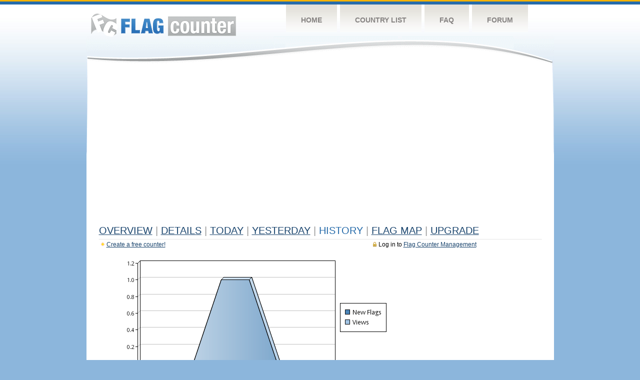

--- FILE ---
content_type: text/html
request_url: https://s05.flagcounter.com/more7/O1dv/26
body_size: 19109
content:
<!DOCTYPE html PUBLIC "-//W3C//DTD XHTML 1.0 Transitional//EN" "http://www.w3.org/TR/xhtml1/DTD/xhtml1-transitional.dtd">
<html xmlns="http://www.w3.org/1999/xhtml">
<head>
	<meta http-equiv="Content-type" content="text/html; charset=utf-8" />
	<title>Flag Counter &raquo; History</title>
	<link rel="stylesheet" href="/css/style.css" type="text/css" media="all" />
<script async src="https://fundingchoicesmessages.google.com/i/pub-9639136181134974?ers=1" nonce="BF9OHiLeMibvlNkiWlrhaw"></script><script nonce="BF9OHiLeMibvlNkiWlrhaw">(function() {function signalGooglefcPresent() {if (!window.frames['googlefcPresent']) {if (document.body) {const iframe = document.createElement('iframe'); iframe.style = 'width: 0; height: 0; border: none; z-index: -1000; left: -1000px; top: -1000px;'; iframe.style.display = 'none'; iframe.name = 'googlefcPresent'; document.body.appendChild(iframe);} else {setTimeout(signalGooglefcPresent, 0);}}}signalGooglefcPresent();})();</script>
</head>
<body>
	<!-- Shell -->
	<div class="shell">
		<!-- Header -->
		<div id="header">
			<!-- Logo -->
			<h1 id="logo"><a href="/index.html">Flag Counter</a></h1>
			<!-- END Logo -->
			<!-- Navigation -->
			<div class="navigation">
				<ul>
				    <li><a href="/index.html">Home</a></li>
				    <li><a href="/countries.html">Country List</a></li>
				    <li><a href="/faq.html">FAQ</a></li>
				    <li><a href="https://flagcounter.boardhost.com/">Forum</a></li>
				</ul>
			</div>
			<!-- END Navigation -->
		</div>
		<!-- END Header -->
		<div class="cl">&nbsp;</div>
		<!-- Content -->
		<div id="content">
			<!-- News -->
			<div class="news">
				<!-- Post -->
				<div class="post">

<script async src="https://pagead2.googlesyndication.com/pagead/js/adsbygoogle.js"></script>
<!-- fc responsive horizontal -->
<ins class="adsbygoogle"
     style="display:block"
     data-ad-client="ca-pub-9639136181134974"
     data-ad-slot="3564478671"
     data-ad-format="auto"
     data-full-width-responsive="true"></ins>
<script>
     (adsbygoogle = window.adsbygoogle || []).push({});
</script><br><img src=https://cdn.boardhost.com/invisible.gif height=4><br>



					<h1><a href=/more/O1dv/><u>Overview</u></a> <font color=#999999>|</font> <a href=/countries/O1dv/><u>Details</u></a> <font color=#999999>|</font> <a href=/today/O1dv/><u>today</u></a> <font color=#999999>|</font> <a href=/flags1/O1dv/1><u>Yesterday</u></a> <font color=#999999>|</font> History <font color=#999999>|</font>  <a href=/gmap/O1dv/><u>Flag Map</u></a>  <font color=#999999>|</font>  

<a href=/pro/O1dv/><u>Upgrade</u></a></h1><div style="margin-top:-18px;margin-bottom:8px;"><span style="float:right;margin-right:130px;text-transform:none;color:#000000;font-size:12px;"><img src=https://cdn.boardhost.com/invisible.gif width=10><img src=https://cdn.boardhost.com/lock_small_locked.png align=absbottom style="margin-bottom:-1px;">Log in to <a href=/admin.cgi?O1dv><u>Flag Counter Management</u></a></font></span><img src=https://cdn.boardhost.com/new_small.png align=absbottom style="margin-right:-1px;margin-bottom:-1px;"><a href=http://flagcounter.com/><u>Create a free counter!</u></a> </div><table border=0 width=100%><tr><td valign=top><img src=/chart2.cgi?O1dv&chart=7><div align=center><b></b>Last Week</u><b></a> | <a href=/more30/O1dv/26 style="text-decoration:none;"><u>Last Month</u></a> | <a href=/more90/O1dv/26 style="text-decoration:none;"><u>Last 3 Months</u></a></u></a>&nbsp;&nbsp;&nbsp;&nbsp;&nbsp;&nbsp;&nbsp;&nbsp;&nbsp;&nbsp;&nbsp;&nbsp;&nbsp;&nbsp;&nbsp;&nbsp;&nbsp;&nbsp;&nbsp;&nbsp;&nbsp;&nbsp;&nbsp;&nbsp;&nbsp;&nbsp;&nbsp;&nbsp;&nbsp;&nbsp;&nbsp;&nbsp;&nbsp;&nbsp;&nbsp;&nbsp;&nbsp;&nbsp;&nbsp;&nbsp;&nbsp;&nbsp;&nbsp;&nbsp;&nbsp;&nbsp;&nbsp;&nbsp;&nbsp;&nbsp;&nbsp;&nbsp;&nbsp;&nbsp;&nbsp;&nbsp;&nbsp;&nbsp;&nbsp;&nbsp;&nbsp;</b></div><br><!--<img src=https://cdn.boardhost.com/invisible.gif height=3><br>&nbsp;<a href=/history/O1dv/><u>View Flag History &raquo;</u></a>--><table border=0 width=100% cellspacing=5 style="margin-top:-7px;"></font></td></tr><tr><td colspan=3><br></td></tr><tr><td colspan=2>Page: <a href="/more7/O1dv/25" style="text-decoration:none;" title="Previous">&lt;</a> <a href="/more7/O1dv/1" style="text-decoration:none;"><u>1</u></a> <a href="/more7/O1dv/2" style="text-decoration:none;"><u>2</u></a> <a href="/more7/O1dv/3" style="text-decoration:none;"><u>3</u></a> <a href="/more7/O1dv/4" style="text-decoration:none;"><u>4</u></a> <a href="/more7/O1dv/5" style="text-decoration:none;"><u>5</u></a> <a href="/more7/O1dv/6" style="text-decoration:none;"><u>6</u></a> <a href="/more7/O1dv/7" style="text-decoration:none;"><u>7</u></a> <a href="/more7/O1dv/8" style="text-decoration:none;"><u>8</u></a> <a href="/more7/O1dv/9" style="text-decoration:none;"><u>9</u></a> <a href="/more7/O1dv/10" style="text-decoration:none;"><u>10</u></a> <a href="/more7/O1dv/11" style="text-decoration:none;"><u>11</u></a> <a href="/more7/O1dv/12" style="text-decoration:none;"><u>12</u></a> <a href="/more7/O1dv/13" style="text-decoration:none;"><u>13</u></a> <a href="/more7/O1dv/14" style="text-decoration:none;"><u>14</u></a> <a href="/more7/O1dv/15" style="text-decoration:none;"><u>15</u></a> <a href="/more7/O1dv/16" style="text-decoration:none;"><u>16</u></a> <a href="/more7/O1dv/17" style="text-decoration:none;"><u>17</u></a> <a href="/more7/O1dv/18" style="text-decoration:none;"><u>18</u></a> <a href="/more7/O1dv/19" style="text-decoration:none;"><u>19</u></a> <a href="/more7/O1dv/20" style="text-decoration:none;"><u>20</u></a> <a href="/more7/O1dv/21" style="text-decoration:none;"><u>21</u></a> <a href="/more7/O1dv/22" style="text-decoration:none;"><u>22</u></a> <a href="/more7/O1dv/23" style="text-decoration:none;"><u>23</u></a> <a href="/more7/O1dv/24" style="text-decoration:none;"><u>24</u></a> <a href="/more7/O1dv/25" style="text-decoration:none;"><u>25</u></a>  26 <a href="/more7/O1dv/27" style="text-decoration:none;"><u>27</u></a> <a href="/more7/O1dv/28" style="text-decoration:none;"><u>28</u></a> <a href="/more7/O1dv/29" style="text-decoration:none;"><u>29</u></a> <a href="/more7/O1dv/30" style="text-decoration:none;"><u>30</u></a> <a href="/more7/O1dv/31" style="text-decoration:none;"><u>31</u></a> <a href="/more7/O1dv/32" style="text-decoration:none;"><u>32</u></a> <a href="/more7/O1dv/33" style="text-decoration:none;"><u>33</u></a> <a href="/more7/O1dv/34" style="text-decoration:none;"><u>34</u></a> <a href="/more7/O1dv/35" style="text-decoration:none;"><u>35</u></a> <a href="/more7/O1dv/36" style="text-decoration:none;"><u>36</u></a> <a href="/more7/O1dv/37" style="text-decoration:none;"><u>37</u></a> <a href="/more7/O1dv/38" style="text-decoration:none;"><u>38</u></a> <a href="/more7/O1dv/39" style="text-decoration:none;"><u>39</u></a> <a href="/more7/O1dv/40" style="text-decoration:none;"><u>40</u></a> <a href="/more7/O1dv/41" style="text-decoration:none;"><u>41</u></a> <a href="/more7/O1dv/42" style="text-decoration:none;"><u>42</u></a> <a href="/more7/O1dv/43" style="text-decoration:none;"><u>43</u></a> <a href="/more7/O1dv/44" style="text-decoration:none;"><u>44</u></a>  <a href="/more7/O1dv/27" style="text-decoration:none;" title="Next">&gt;</a> </td></tr><tr><td>&nbsp;<b><font face=arial size=2>Date</font></b></td><td><b><font face=arial size=2>Visitors</b> </font></td><td><b><font face=arial size=2><nobr>Flag Counter Views</nobr></font></b></td></tr><tr><td>&nbsp;<font face=arial size=-1>June 27, 2022</font></td><td><font face=arial size=2>1</td><td><font face=arial size=2>1</font></td></tr><tr><td>&nbsp;<font face=arial size=-1>June 26, 2022</font></td><td><font face=arial size=2>0</td><td><font face=arial size=2>0</font></td></tr><tr><td>&nbsp;<font face=arial size=-1>June 25, 2022</font></td><td><font face=arial size=2>1</td><td><font face=arial size=2>1</font></td></tr><tr><td>&nbsp;<font face=arial size=-1>June 24, 2022</font></td><td><font face=arial size=2>5</td><td><font face=arial size=2>10</font></td></tr><tr><td>&nbsp;<font face=arial size=-1>June 23, 2022</font></td><td><font face=arial size=2>1</td><td><font face=arial size=2>1</font></td></tr><tr><td>&nbsp;<font face=arial size=-1>June 22, 2022</font></td><td><font face=arial size=2>0</td><td><font face=arial size=2>0</font></td></tr><tr><td>&nbsp;<font face=arial size=-1>June 21, 2022</font></td><td><font face=arial size=2>0</td><td><font face=arial size=2>0</font></td></tr><tr><td>&nbsp;<font face=arial size=-1>June 20, 2022</font></td><td><font face=arial size=2>1</td><td><font face=arial size=2>2</font></td></tr><tr><td>&nbsp;<font face=arial size=-1>June 19, 2022</font></td><td><font face=arial size=2>2</td><td><font face=arial size=2>3</font></td></tr><tr><td>&nbsp;<font face=arial size=-1>June 18, 2022</font></td><td><font face=arial size=2>2</td><td><font face=arial size=2>3</font></td></tr><tr><td>&nbsp;<font face=arial size=-1>June 17, 2022</font></td><td><font face=arial size=2>5</td><td><font face=arial size=2>5</font></td></tr><tr><td>&nbsp;<font face=arial size=-1>June 16, 2022</font></td><td><font face=arial size=2>2</td><td><font face=arial size=2>3</font></td></tr><tr><td>&nbsp;<font face=arial size=-1>June 15, 2022</font></td><td><font face=arial size=2>1</td><td><font face=arial size=2>1</font></td></tr><tr><td>&nbsp;<font face=arial size=-1>June 14, 2022</font></td><td><font face=arial size=2>5</td><td><font face=arial size=2>8</font></td></tr><tr><td>&nbsp;<font face=arial size=-1>June 13, 2022</font></td><td><font face=arial size=2>4</td><td><font face=arial size=2>8</font></td></tr><tr><td>&nbsp;<font face=arial size=-1>June 12, 2022</font></td><td><font face=arial size=2>4</td><td><font face=arial size=2>14</font></td></tr><tr><td>&nbsp;<font face=arial size=-1>June 11, 2022</font></td><td><font face=arial size=2>1</td><td><font face=arial size=2>2</font></td></tr><tr><td>&nbsp;<font face=arial size=-1>June 10, 2022</font></td><td><font face=arial size=2>2</td><td><font face=arial size=2>10</font></td></tr><tr><td>&nbsp;<font face=arial size=-1>June 9, 2022</font></td><td><font face=arial size=2>0</td><td><font face=arial size=2>0</font></td></tr><tr><td>&nbsp;<font face=arial size=-1>June 8, 2022</font></td><td><font face=arial size=2>1</td><td><font face=arial size=2>1</font></td></tr><tr><td>&nbsp;<font face=arial size=-1>June 7, 2022</font></td><td><font face=arial size=2>2</td><td><font face=arial size=2>12</font></td></tr><tr><td>&nbsp;<font face=arial size=-1>June 6, 2022</font></td><td><font face=arial size=2>4</td><td><font face=arial size=2>4</font></td></tr><tr><td>&nbsp;<font face=arial size=-1>June 5, 2022</font></td><td><font face=arial size=2>3</td><td><font face=arial size=2>4</font></td></tr><tr><td>&nbsp;<font face=arial size=-1>June 4, 2022</font></td><td><font face=arial size=2>0</td><td><font face=arial size=2>0</font></td></tr><tr><td>&nbsp;<font face=arial size=-1>June 3, 2022</font></td><td><font face=arial size=2>1</td><td><font face=arial size=2>1</font></td></tr><tr><td>&nbsp;<font face=arial size=-1>June 2, 2022</font></td><td><font face=arial size=2>5</td><td><font face=arial size=2>5</font></td></tr><tr><td>&nbsp;<font face=arial size=-1>June 1, 2022</font></td><td><font face=arial size=2>3</td><td><font face=arial size=2>3</font></td></tr><tr><td>&nbsp;<font face=arial size=-1>May 31, 2022</font></td><td><font face=arial size=2>0</td><td><font face=arial size=2>0</font></td></tr><tr><td>&nbsp;<font face=arial size=-1>May 30, 2022</font></td><td><font face=arial size=2>6</td><td><font face=arial size=2>13</font></td></tr><tr><td>&nbsp;<font face=arial size=-1>May 29, 2022</font></td><td><font face=arial size=2>5</td><td><font face=arial size=2>10</font></td></tr><tr><td>&nbsp;<font face=arial size=-1>May 28, 2022</font></td><td><font face=arial size=2>3</td><td><font face=arial size=2>14</font></td></tr><tr><td>&nbsp;<font face=arial size=-1>May 27, 2022</font></td><td><font face=arial size=2>3</td><td><font face=arial size=2>3</font></td></tr><tr><td>&nbsp;<font face=arial size=-1>May 26, 2022</font></td><td><font face=arial size=2>1</td><td><font face=arial size=2>1</font></td></tr><tr><td>&nbsp;<font face=arial size=-1>May 25, 2022</font></td><td><font face=arial size=2>0</td><td><font face=arial size=2>0</font></td></tr><tr><td>&nbsp;<font face=arial size=-1>May 24, 2022</font></td><td><font face=arial size=2>5</td><td><font face=arial size=2>5</font></td></tr><tr><td>&nbsp;<font face=arial size=-1>May 23, 2022</font></td><td><font face=arial size=2>5</td><td><font face=arial size=2>9</font></td></tr><tr><td>&nbsp;<font face=arial size=-1>May 22, 2022</font></td><td><font face=arial size=2>2</td><td><font face=arial size=2>2</font></td></tr><tr><td>&nbsp;<font face=arial size=-1>May 21, 2022</font></td><td><font face=arial size=2>3</td><td><font face=arial size=2>10</font></td></tr><tr><td>&nbsp;<font face=arial size=-1>May 20, 2022</font></td><td><font face=arial size=2>1</td><td><font face=arial size=2>1</font></td></tr><tr><td>&nbsp;<font face=arial size=-1>May 19, 2022</font></td><td><font face=arial size=2>2</td><td><font face=arial size=2>2</font></td></tr><tr><td>&nbsp;<font face=arial size=-1>May 18, 2022</font></td><td><font face=arial size=2>2</td><td><font face=arial size=2>2</font></td></tr><tr><td>&nbsp;<font face=arial size=-1>May 17, 2022</font></td><td><font face=arial size=2>1</td><td><font face=arial size=2>1</font></td></tr><tr><td>&nbsp;<font face=arial size=-1>May 16, 2022</font></td><td><font face=arial size=2>1</td><td><font face=arial size=2>2</font></td></tr><tr><td>&nbsp;<font face=arial size=-1>May 15, 2022</font></td><td><font face=arial size=2>3</td><td><font face=arial size=2>9</font></td></tr><tr><td>&nbsp;<font face=arial size=-1>May 14, 2022</font></td><td><font face=arial size=2>4</td><td><font face=arial size=2>4</font></td></tr><tr><td>&nbsp;<font face=arial size=-1>May 13, 2022</font></td><td><font face=arial size=2>0</td><td><font face=arial size=2>0</font></td></tr><tr><td>&nbsp;<font face=arial size=-1>May 12, 2022</font></td><td><font face=arial size=2>2</td><td><font face=arial size=2>2</font></td></tr><tr><td>&nbsp;<font face=arial size=-1>May 11, 2022</font></td><td><font face=arial size=2>0</td><td><font face=arial size=2>0</font></td></tr><tr><td>&nbsp;<font face=arial size=-1>May 10, 2022</font></td><td><font face=arial size=2>2</td><td><font face=arial size=2>2</font></td></tr><tr><td>&nbsp;<font face=arial size=-1>May 9, 2022</font></td><td><font face=arial size=2>3</td><td><font face=arial size=2>3</font></td></tr>

















































</table>Page: <a href="/more7/O1dv/25" style="text-decoration:none;" title="Previous">&lt;</a> <a href="/more7/O1dv/1" style="text-decoration:none;"><u>1</u></a> <a href="/more7/O1dv/2" style="text-decoration:none;"><u>2</u></a> <a href="/more7/O1dv/3" style="text-decoration:none;"><u>3</u></a> <a href="/more7/O1dv/4" style="text-decoration:none;"><u>4</u></a> <a href="/more7/O1dv/5" style="text-decoration:none;"><u>5</u></a> <a href="/more7/O1dv/6" style="text-decoration:none;"><u>6</u></a> <a href="/more7/O1dv/7" style="text-decoration:none;"><u>7</u></a> <a href="/more7/O1dv/8" style="text-decoration:none;"><u>8</u></a> <a href="/more7/O1dv/9" style="text-decoration:none;"><u>9</u></a> <a href="/more7/O1dv/10" style="text-decoration:none;"><u>10</u></a> <a href="/more7/O1dv/11" style="text-decoration:none;"><u>11</u></a> <a href="/more7/O1dv/12" style="text-decoration:none;"><u>12</u></a> <a href="/more7/O1dv/13" style="text-decoration:none;"><u>13</u></a> <a href="/more7/O1dv/14" style="text-decoration:none;"><u>14</u></a> <a href="/more7/O1dv/15" style="text-decoration:none;"><u>15</u></a> <a href="/more7/O1dv/16" style="text-decoration:none;"><u>16</u></a> <a href="/more7/O1dv/17" style="text-decoration:none;"><u>17</u></a> <a href="/more7/O1dv/18" style="text-decoration:none;"><u>18</u></a> <a href="/more7/O1dv/19" style="text-decoration:none;"><u>19</u></a> <a href="/more7/O1dv/20" style="text-decoration:none;"><u>20</u></a> <a href="/more7/O1dv/21" style="text-decoration:none;"><u>21</u></a> <a href="/more7/O1dv/22" style="text-decoration:none;"><u>22</u></a> <a href="/more7/O1dv/23" style="text-decoration:none;"><u>23</u></a> <a href="/more7/O1dv/24" style="text-decoration:none;"><u>24</u></a> <a href="/more7/O1dv/25" style="text-decoration:none;"><u>25</u></a>  26 <a href="/more7/O1dv/27" style="text-decoration:none;"><u>27</u></a> <a href="/more7/O1dv/28" style="text-decoration:none;"><u>28</u></a> <a href="/more7/O1dv/29" style="text-decoration:none;"><u>29</u></a> <a href="/more7/O1dv/30" style="text-decoration:none;"><u>30</u></a> <a href="/more7/O1dv/31" style="text-decoration:none;"><u>31</u></a> <a href="/more7/O1dv/32" style="text-decoration:none;"><u>32</u></a> <a href="/more7/O1dv/33" style="text-decoration:none;"><u>33</u></a> <a href="/more7/O1dv/34" style="text-decoration:none;"><u>34</u></a> <a href="/more7/O1dv/35" style="text-decoration:none;"><u>35</u></a> <a href="/more7/O1dv/36" style="text-decoration:none;"><u>36</u></a> <a href="/more7/O1dv/37" style="text-decoration:none;"><u>37</u></a> <a href="/more7/O1dv/38" style="text-decoration:none;"><u>38</u></a> <a href="/more7/O1dv/39" style="text-decoration:none;"><u>39</u></a> <a href="/more7/O1dv/40" style="text-decoration:none;"><u>40</u></a> <a href="/more7/O1dv/41" style="text-decoration:none;"><u>41</u></a> <a href="/more7/O1dv/42" style="text-decoration:none;"><u>42</u></a> <a href="/more7/O1dv/43" style="text-decoration:none;"><u>43</u></a> <a href="/more7/O1dv/44" style="text-decoration:none;"><u>44</u></a>  <a href="/more7/O1dv/27" style="text-decoration:none;" title="Next">&gt;</a> </td><td width=160 valign=top><img src=https://cdn.boardhost.com/invisible.gif width=1 height=35><br><script type="text/javascript"><!--
google_ad_client = "pub-9639136181134974";
/* 160x600, created 10/3/08 */
google_ad_slot = "5681294101";
google_ad_width = 160;
google_ad_height = 600;
//-->
</script>
<script type="text/javascript"
src="https://pagead2.googlesyndication.com/pagead/show_ads.js">
</script>
</td></tr></table>				</div>
				<!-- END Post -->

				<div class="cl">&nbsp;</div>
				<h1 id="logo2"><a href="/index.html">Flag Counter</a></h1>
				<div class="cl">&nbsp;</div>
			</div>
			<!-- END News -->
		</div>
		<!-- END Content -->
	</div>
	<!-- END Shell -->
	<!-- Footer -->
	<div id="footer">
		<div class="shell">
			<div class="cl">&nbsp;</div>
			<p class="left"><a href="/contact.html">Contact</a>  |  <a href="/terms.html">Terms of Service</a> | <a href="/privacy.html">Privacy Policy</a> | &copy; <a href=https://boardhost.com>Boardhost.com, Inc.</a>  	
			</p>
			<p class="right">
			<font color=#ffffff>This product includes GeoLite2 data created by MaxMind, available from <a href="https://www.maxmind.com"><font color=#ffffff><u>https://www.maxmind.com/</u></font></a>.</font>
			</p>
			<div class="cl">&nbsp;</div>
		</div>
	</div>
	<!-- END Footer -->
</body>
</html>


--- FILE ---
content_type: text/html; charset=utf-8
request_url: https://www.google.com/recaptcha/api2/aframe
body_size: 267
content:
<!DOCTYPE HTML><html><head><meta http-equiv="content-type" content="text/html; charset=UTF-8"></head><body><script nonce="T28q-yb_NqPYNEJIgMuqOg">/** Anti-fraud and anti-abuse applications only. See google.com/recaptcha */ try{var clients={'sodar':'https://pagead2.googlesyndication.com/pagead/sodar?'};window.addEventListener("message",function(a){try{if(a.source===window.parent){var b=JSON.parse(a.data);var c=clients[b['id']];if(c){var d=document.createElement('img');d.src=c+b['params']+'&rc='+(localStorage.getItem("rc::a")?sessionStorage.getItem("rc::b"):"");window.document.body.appendChild(d);sessionStorage.setItem("rc::e",parseInt(sessionStorage.getItem("rc::e")||0)+1);localStorage.setItem("rc::h",'1764435227977');}}}catch(b){}});window.parent.postMessage("_grecaptcha_ready", "*");}catch(b){}</script></body></html>

--- FILE ---
content_type: application/javascript; charset=utf-8
request_url: https://fundingchoicesmessages.google.com/f/AGSKWxUpGdMoQMWQdcbfeRnNzCEgfMONKfMBb9OBvn3MmXe3y2ZxGMdWcahTb8bfbz3FT9HyWEelcyk5yIOkeMmoxBw4FZQBvGEJa4wMEtJK_x0A5BTLWpTNuQySUBA4HTmdKvtQEeZj0msXrM0m-kCUX1ouDSTX-UEQgGZL0iY_Y60U5ReLlEbgiNYJIBcd/_-prebid-/ads468./houseads?/ads-api./ad-api-
body_size: -1289
content:
window['1a9170d5-9741-479f-9248-7885037db62b'] = true;